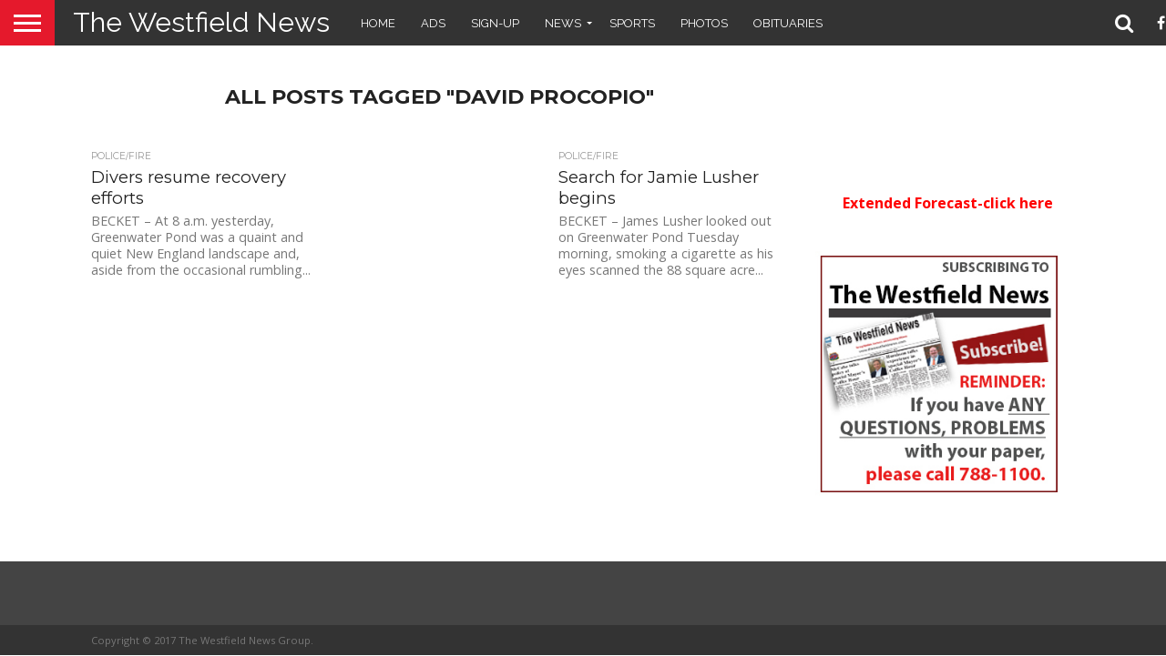

--- FILE ---
content_type: text/html; charset=UTF-8
request_url: https://thewestfieldnews.com/tag/david-procopio/
body_size: 12079
content:
<!DOCTYPE html>

<html lang="en-US">

<head>

<meta charset="UTF-8" >

<meta name="viewport" id="viewport" content="width=device-width, initial-scale=1.0, maximum-scale=1.0, minimum-scale=1.0, user-scalable=no" />







<link rel="alternate" type="application/rss+xml" title="RSS 2.0" href="https://thewestfieldnews.com/feed/" />

<link rel="alternate" type="text/xml" title="RSS .92" href="https://thewestfieldnews.com/feed/rss/" />

<link rel="alternate" type="application/atom+xml" title="Atom 0.3" href="https://thewestfieldnews.com/feed/atom/" />

<link rel="pingback" href="https://thewestfieldnews.com/xmlrpc.php" />







<meta property="og:description" content="" />







<style>
	/* Custom BSA_PRO Styles */

	/* fonts */

	/* form */
	.bsaProOrderingForm {   }
	.bsaProInput input,
	.bsaProInput input[type='file'],
	.bsaProSelectSpace select,
	.bsaProInputsRight .bsaInputInner,
	.bsaProInputsRight .bsaInputInner label {   }
	.bsaProPrice  {  }
	.bsaProDiscount  {   }
	.bsaProOrderingForm .bsaProSubmit,
	.bsaProOrderingForm .bsaProSubmit:hover,
	.bsaProOrderingForm .bsaProSubmit:active {   }

	/* alerts */
	.bsaProAlert,
	.bsaProAlert > a,
	.bsaProAlert > a:hover,
	.bsaProAlert > a:focus {  }
	.bsaProAlertSuccess {  }
	.bsaProAlertFailed {  }

	/* stats */
	.bsaStatsWrapper .ct-chart .ct-series.ct-series-b .ct-bar,
	.bsaStatsWrapper .ct-chart .ct-series.ct-series-b .ct-line,
	.bsaStatsWrapper .ct-chart .ct-series.ct-series-b .ct-point,
	.bsaStatsWrapper .ct-chart .ct-series.ct-series-b .ct-slice.ct-donut { stroke: #673AB7 !important; }

	.bsaStatsWrapper  .ct-chart .ct-series.ct-series-a .ct-bar,
	.bsaStatsWrapper .ct-chart .ct-series.ct-series-a .ct-line,
	.bsaStatsWrapper .ct-chart .ct-series.ct-series-a .ct-point,
	.bsaStatsWrapper .ct-chart .ct-series.ct-series-a .ct-slice.ct-donut { stroke: #FBCD39 !important; }

	/* Custom CSS */
	</style><meta name='robots' content='index, follow, max-image-preview:large, max-snippet:-1, max-video-preview:-1' />
	<style>img:is([sizes="auto" i], [sizes^="auto," i]) { contain-intrinsic-size: 3000px 1500px }</style>
	
	<!-- This site is optimized with the Yoast SEO plugin v26.7 - https://yoast.com/wordpress/plugins/seo/ -->
	<title>David Procopio Archives - The Westfield News</title>
	<link rel="canonical" href="https://thewestfieldnews.com/tag/david-procopio/" />
	<meta property="og:locale" content="en_US" />
	<meta property="og:type" content="article" />
	<meta property="og:title" content="David Procopio Archives - The Westfield News" />
	<meta property="og:url" content="https://thewestfieldnews.com/tag/david-procopio/" />
	<meta property="og:site_name" content="The Westfield News" />
	<meta name="twitter:card" content="summary_large_image" />
	<meta name="twitter:site" content="@westfieldgroup" />
	<script type="application/ld+json" class="yoast-schema-graph">{"@context":"https://schema.org","@graph":[{"@type":"CollectionPage","@id":"https://thewestfieldnews.com/tag/david-procopio/","url":"https://thewestfieldnews.com/tag/david-procopio/","name":"David Procopio Archives - The Westfield News","isPartOf":{"@id":"https://thewestfieldnews.com/#website"},"inLanguage":"en-US"},{"@type":"WebSite","@id":"https://thewestfieldnews.com/#website","url":"https://thewestfieldnews.com/","name":"The Westfield News","description":"","potentialAction":[{"@type":"SearchAction","target":{"@type":"EntryPoint","urlTemplate":"https://thewestfieldnews.com/?s={search_term_string}"},"query-input":{"@type":"PropertyValueSpecification","valueRequired":true,"valueName":"search_term_string"}}],"inLanguage":"en-US"}]}</script>
	<!-- / Yoast SEO plugin. -->


<link rel='dns-prefetch' href='//fonts.googleapis.com' />
<link rel='dns-prefetch' href='//netdna.bootstrapcdn.com' />
<link rel="alternate" type="application/rss+xml" title="The Westfield News &raquo; Feed" href="https://thewestfieldnews.com/feed/" />
<link rel="alternate" type="application/rss+xml" title="The Westfield News &raquo; Comments Feed" href="https://thewestfieldnews.com/comments/feed/" />
<link rel="alternate" type="text/calendar" title="The Westfield News &raquo; iCal Feed" href="https://thewestfieldnews.com/events/?ical=1" />
<link rel="alternate" type="application/rss+xml" title="The Westfield News &raquo; David Procopio Tag Feed" href="https://thewestfieldnews.com/tag/david-procopio/feed/" />
<script type="text/javascript">
/* <![CDATA[ */
window._wpemojiSettings = {"baseUrl":"https:\/\/s.w.org\/images\/core\/emoji\/15.0.3\/72x72\/","ext":".png","svgUrl":"https:\/\/s.w.org\/images\/core\/emoji\/15.0.3\/svg\/","svgExt":".svg","source":{"concatemoji":"https:\/\/thewestfieldnews.com\/wp-includes\/js\/wp-emoji-release.min.js?ver=6.7.4"}};
/*! This file is auto-generated */
!function(i,n){var o,s,e;function c(e){try{var t={supportTests:e,timestamp:(new Date).valueOf()};sessionStorage.setItem(o,JSON.stringify(t))}catch(e){}}function p(e,t,n){e.clearRect(0,0,e.canvas.width,e.canvas.height),e.fillText(t,0,0);var t=new Uint32Array(e.getImageData(0,0,e.canvas.width,e.canvas.height).data),r=(e.clearRect(0,0,e.canvas.width,e.canvas.height),e.fillText(n,0,0),new Uint32Array(e.getImageData(0,0,e.canvas.width,e.canvas.height).data));return t.every(function(e,t){return e===r[t]})}function u(e,t,n){switch(t){case"flag":return n(e,"\ud83c\udff3\ufe0f\u200d\u26a7\ufe0f","\ud83c\udff3\ufe0f\u200b\u26a7\ufe0f")?!1:!n(e,"\ud83c\uddfa\ud83c\uddf3","\ud83c\uddfa\u200b\ud83c\uddf3")&&!n(e,"\ud83c\udff4\udb40\udc67\udb40\udc62\udb40\udc65\udb40\udc6e\udb40\udc67\udb40\udc7f","\ud83c\udff4\u200b\udb40\udc67\u200b\udb40\udc62\u200b\udb40\udc65\u200b\udb40\udc6e\u200b\udb40\udc67\u200b\udb40\udc7f");case"emoji":return!n(e,"\ud83d\udc26\u200d\u2b1b","\ud83d\udc26\u200b\u2b1b")}return!1}function f(e,t,n){var r="undefined"!=typeof WorkerGlobalScope&&self instanceof WorkerGlobalScope?new OffscreenCanvas(300,150):i.createElement("canvas"),a=r.getContext("2d",{willReadFrequently:!0}),o=(a.textBaseline="top",a.font="600 32px Arial",{});return e.forEach(function(e){o[e]=t(a,e,n)}),o}function t(e){var t=i.createElement("script");t.src=e,t.defer=!0,i.head.appendChild(t)}"undefined"!=typeof Promise&&(o="wpEmojiSettingsSupports",s=["flag","emoji"],n.supports={everything:!0,everythingExceptFlag:!0},e=new Promise(function(e){i.addEventListener("DOMContentLoaded",e,{once:!0})}),new Promise(function(t){var n=function(){try{var e=JSON.parse(sessionStorage.getItem(o));if("object"==typeof e&&"number"==typeof e.timestamp&&(new Date).valueOf()<e.timestamp+604800&&"object"==typeof e.supportTests)return e.supportTests}catch(e){}return null}();if(!n){if("undefined"!=typeof Worker&&"undefined"!=typeof OffscreenCanvas&&"undefined"!=typeof URL&&URL.createObjectURL&&"undefined"!=typeof Blob)try{var e="postMessage("+f.toString()+"("+[JSON.stringify(s),u.toString(),p.toString()].join(",")+"));",r=new Blob([e],{type:"text/javascript"}),a=new Worker(URL.createObjectURL(r),{name:"wpTestEmojiSupports"});return void(a.onmessage=function(e){c(n=e.data),a.terminate(),t(n)})}catch(e){}c(n=f(s,u,p))}t(n)}).then(function(e){for(var t in e)n.supports[t]=e[t],n.supports.everything=n.supports.everything&&n.supports[t],"flag"!==t&&(n.supports.everythingExceptFlag=n.supports.everythingExceptFlag&&n.supports[t]);n.supports.everythingExceptFlag=n.supports.everythingExceptFlag&&!n.supports.flag,n.DOMReady=!1,n.readyCallback=function(){n.DOMReady=!0}}).then(function(){return e}).then(function(){var e;n.supports.everything||(n.readyCallback(),(e=n.source||{}).concatemoji?t(e.concatemoji):e.wpemoji&&e.twemoji&&(t(e.twemoji),t(e.wpemoji)))}))}((window,document),window._wpemojiSettings);
/* ]]> */
</script>
<style id='wp-emoji-styles-inline-css' type='text/css'>

	img.wp-smiley, img.emoji {
		display: inline !important;
		border: none !important;
		box-shadow: none !important;
		height: 1em !important;
		width: 1em !important;
		margin: 0 0.07em !important;
		vertical-align: -0.1em !important;
		background: none !important;
		padding: 0 !important;
	}
</style>
<link rel='stylesheet' id='wp-block-library-css' href='https://thewestfieldnews.com/wp-includes/css/dist/block-library/style.min.css?ver=6.7.4' type='text/css' media='all' />
<style id='classic-theme-styles-inline-css' type='text/css'>
/*! This file is auto-generated */
.wp-block-button__link{color:#fff;background-color:#32373c;border-radius:9999px;box-shadow:none;text-decoration:none;padding:calc(.667em + 2px) calc(1.333em + 2px);font-size:1.125em}.wp-block-file__button{background:#32373c;color:#fff;text-decoration:none}
</style>
<style id='global-styles-inline-css' type='text/css'>
:root{--wp--preset--aspect-ratio--square: 1;--wp--preset--aspect-ratio--4-3: 4/3;--wp--preset--aspect-ratio--3-4: 3/4;--wp--preset--aspect-ratio--3-2: 3/2;--wp--preset--aspect-ratio--2-3: 2/3;--wp--preset--aspect-ratio--16-9: 16/9;--wp--preset--aspect-ratio--9-16: 9/16;--wp--preset--color--black: #000000;--wp--preset--color--cyan-bluish-gray: #abb8c3;--wp--preset--color--white: #ffffff;--wp--preset--color--pale-pink: #f78da7;--wp--preset--color--vivid-red: #cf2e2e;--wp--preset--color--luminous-vivid-orange: #ff6900;--wp--preset--color--luminous-vivid-amber: #fcb900;--wp--preset--color--light-green-cyan: #7bdcb5;--wp--preset--color--vivid-green-cyan: #00d084;--wp--preset--color--pale-cyan-blue: #8ed1fc;--wp--preset--color--vivid-cyan-blue: #0693e3;--wp--preset--color--vivid-purple: #9b51e0;--wp--preset--gradient--vivid-cyan-blue-to-vivid-purple: linear-gradient(135deg,rgba(6,147,227,1) 0%,rgb(155,81,224) 100%);--wp--preset--gradient--light-green-cyan-to-vivid-green-cyan: linear-gradient(135deg,rgb(122,220,180) 0%,rgb(0,208,130) 100%);--wp--preset--gradient--luminous-vivid-amber-to-luminous-vivid-orange: linear-gradient(135deg,rgba(252,185,0,1) 0%,rgba(255,105,0,1) 100%);--wp--preset--gradient--luminous-vivid-orange-to-vivid-red: linear-gradient(135deg,rgba(255,105,0,1) 0%,rgb(207,46,46) 100%);--wp--preset--gradient--very-light-gray-to-cyan-bluish-gray: linear-gradient(135deg,rgb(238,238,238) 0%,rgb(169,184,195) 100%);--wp--preset--gradient--cool-to-warm-spectrum: linear-gradient(135deg,rgb(74,234,220) 0%,rgb(151,120,209) 20%,rgb(207,42,186) 40%,rgb(238,44,130) 60%,rgb(251,105,98) 80%,rgb(254,248,76) 100%);--wp--preset--gradient--blush-light-purple: linear-gradient(135deg,rgb(255,206,236) 0%,rgb(152,150,240) 100%);--wp--preset--gradient--blush-bordeaux: linear-gradient(135deg,rgb(254,205,165) 0%,rgb(254,45,45) 50%,rgb(107,0,62) 100%);--wp--preset--gradient--luminous-dusk: linear-gradient(135deg,rgb(255,203,112) 0%,rgb(199,81,192) 50%,rgb(65,88,208) 100%);--wp--preset--gradient--pale-ocean: linear-gradient(135deg,rgb(255,245,203) 0%,rgb(182,227,212) 50%,rgb(51,167,181) 100%);--wp--preset--gradient--electric-grass: linear-gradient(135deg,rgb(202,248,128) 0%,rgb(113,206,126) 100%);--wp--preset--gradient--midnight: linear-gradient(135deg,rgb(2,3,129) 0%,rgb(40,116,252) 100%);--wp--preset--font-size--small: 13px;--wp--preset--font-size--medium: 20px;--wp--preset--font-size--large: 36px;--wp--preset--font-size--x-large: 42px;--wp--preset--spacing--20: 0.44rem;--wp--preset--spacing--30: 0.67rem;--wp--preset--spacing--40: 1rem;--wp--preset--spacing--50: 1.5rem;--wp--preset--spacing--60: 2.25rem;--wp--preset--spacing--70: 3.38rem;--wp--preset--spacing--80: 5.06rem;--wp--preset--shadow--natural: 6px 6px 9px rgba(0, 0, 0, 0.2);--wp--preset--shadow--deep: 12px 12px 50px rgba(0, 0, 0, 0.4);--wp--preset--shadow--sharp: 6px 6px 0px rgba(0, 0, 0, 0.2);--wp--preset--shadow--outlined: 6px 6px 0px -3px rgba(255, 255, 255, 1), 6px 6px rgba(0, 0, 0, 1);--wp--preset--shadow--crisp: 6px 6px 0px rgba(0, 0, 0, 1);}:where(.is-layout-flex){gap: 0.5em;}:where(.is-layout-grid){gap: 0.5em;}body .is-layout-flex{display: flex;}.is-layout-flex{flex-wrap: wrap;align-items: center;}.is-layout-flex > :is(*, div){margin: 0;}body .is-layout-grid{display: grid;}.is-layout-grid > :is(*, div){margin: 0;}:where(.wp-block-columns.is-layout-flex){gap: 2em;}:where(.wp-block-columns.is-layout-grid){gap: 2em;}:where(.wp-block-post-template.is-layout-flex){gap: 1.25em;}:where(.wp-block-post-template.is-layout-grid){gap: 1.25em;}.has-black-color{color: var(--wp--preset--color--black) !important;}.has-cyan-bluish-gray-color{color: var(--wp--preset--color--cyan-bluish-gray) !important;}.has-white-color{color: var(--wp--preset--color--white) !important;}.has-pale-pink-color{color: var(--wp--preset--color--pale-pink) !important;}.has-vivid-red-color{color: var(--wp--preset--color--vivid-red) !important;}.has-luminous-vivid-orange-color{color: var(--wp--preset--color--luminous-vivid-orange) !important;}.has-luminous-vivid-amber-color{color: var(--wp--preset--color--luminous-vivid-amber) !important;}.has-light-green-cyan-color{color: var(--wp--preset--color--light-green-cyan) !important;}.has-vivid-green-cyan-color{color: var(--wp--preset--color--vivid-green-cyan) !important;}.has-pale-cyan-blue-color{color: var(--wp--preset--color--pale-cyan-blue) !important;}.has-vivid-cyan-blue-color{color: var(--wp--preset--color--vivid-cyan-blue) !important;}.has-vivid-purple-color{color: var(--wp--preset--color--vivid-purple) !important;}.has-black-background-color{background-color: var(--wp--preset--color--black) !important;}.has-cyan-bluish-gray-background-color{background-color: var(--wp--preset--color--cyan-bluish-gray) !important;}.has-white-background-color{background-color: var(--wp--preset--color--white) !important;}.has-pale-pink-background-color{background-color: var(--wp--preset--color--pale-pink) !important;}.has-vivid-red-background-color{background-color: var(--wp--preset--color--vivid-red) !important;}.has-luminous-vivid-orange-background-color{background-color: var(--wp--preset--color--luminous-vivid-orange) !important;}.has-luminous-vivid-amber-background-color{background-color: var(--wp--preset--color--luminous-vivid-amber) !important;}.has-light-green-cyan-background-color{background-color: var(--wp--preset--color--light-green-cyan) !important;}.has-vivid-green-cyan-background-color{background-color: var(--wp--preset--color--vivid-green-cyan) !important;}.has-pale-cyan-blue-background-color{background-color: var(--wp--preset--color--pale-cyan-blue) !important;}.has-vivid-cyan-blue-background-color{background-color: var(--wp--preset--color--vivid-cyan-blue) !important;}.has-vivid-purple-background-color{background-color: var(--wp--preset--color--vivid-purple) !important;}.has-black-border-color{border-color: var(--wp--preset--color--black) !important;}.has-cyan-bluish-gray-border-color{border-color: var(--wp--preset--color--cyan-bluish-gray) !important;}.has-white-border-color{border-color: var(--wp--preset--color--white) !important;}.has-pale-pink-border-color{border-color: var(--wp--preset--color--pale-pink) !important;}.has-vivid-red-border-color{border-color: var(--wp--preset--color--vivid-red) !important;}.has-luminous-vivid-orange-border-color{border-color: var(--wp--preset--color--luminous-vivid-orange) !important;}.has-luminous-vivid-amber-border-color{border-color: var(--wp--preset--color--luminous-vivid-amber) !important;}.has-light-green-cyan-border-color{border-color: var(--wp--preset--color--light-green-cyan) !important;}.has-vivid-green-cyan-border-color{border-color: var(--wp--preset--color--vivid-green-cyan) !important;}.has-pale-cyan-blue-border-color{border-color: var(--wp--preset--color--pale-cyan-blue) !important;}.has-vivid-cyan-blue-border-color{border-color: var(--wp--preset--color--vivid-cyan-blue) !important;}.has-vivid-purple-border-color{border-color: var(--wp--preset--color--vivid-purple) !important;}.has-vivid-cyan-blue-to-vivid-purple-gradient-background{background: var(--wp--preset--gradient--vivid-cyan-blue-to-vivid-purple) !important;}.has-light-green-cyan-to-vivid-green-cyan-gradient-background{background: var(--wp--preset--gradient--light-green-cyan-to-vivid-green-cyan) !important;}.has-luminous-vivid-amber-to-luminous-vivid-orange-gradient-background{background: var(--wp--preset--gradient--luminous-vivid-amber-to-luminous-vivid-orange) !important;}.has-luminous-vivid-orange-to-vivid-red-gradient-background{background: var(--wp--preset--gradient--luminous-vivid-orange-to-vivid-red) !important;}.has-very-light-gray-to-cyan-bluish-gray-gradient-background{background: var(--wp--preset--gradient--very-light-gray-to-cyan-bluish-gray) !important;}.has-cool-to-warm-spectrum-gradient-background{background: var(--wp--preset--gradient--cool-to-warm-spectrum) !important;}.has-blush-light-purple-gradient-background{background: var(--wp--preset--gradient--blush-light-purple) !important;}.has-blush-bordeaux-gradient-background{background: var(--wp--preset--gradient--blush-bordeaux) !important;}.has-luminous-dusk-gradient-background{background: var(--wp--preset--gradient--luminous-dusk) !important;}.has-pale-ocean-gradient-background{background: var(--wp--preset--gradient--pale-ocean) !important;}.has-electric-grass-gradient-background{background: var(--wp--preset--gradient--electric-grass) !important;}.has-midnight-gradient-background{background: var(--wp--preset--gradient--midnight) !important;}.has-small-font-size{font-size: var(--wp--preset--font-size--small) !important;}.has-medium-font-size{font-size: var(--wp--preset--font-size--medium) !important;}.has-large-font-size{font-size: var(--wp--preset--font-size--large) !important;}.has-x-large-font-size{font-size: var(--wp--preset--font-size--x-large) !important;}
:where(.wp-block-post-template.is-layout-flex){gap: 1.25em;}:where(.wp-block-post-template.is-layout-grid){gap: 1.25em;}
:where(.wp-block-columns.is-layout-flex){gap: 2em;}:where(.wp-block-columns.is-layout-grid){gap: 2em;}
:root :where(.wp-block-pullquote){font-size: 1.5em;line-height: 1.6;}
</style>
<link rel='stylesheet' id='buy_sell_ads_pro_main_stylesheet-css' href='https://thewestfieldnews.com/wp-content/plugins/bsa-plugin-pro-scripteo/frontend/css/asset/style.css?v=4.3.22&#038;ver=6.7.4' type='text/css' media='all' />
<link rel='stylesheet' id='buy_sell_ads_pro_user_panel-css' href='https://thewestfieldnews.com/wp-content/plugins/bsa-plugin-pro-scripteo/frontend/css/asset/user-panel.css?ver=6.7.4' type='text/css' media='all' />
<link rel='stylesheet' id='buy_sell_ads_pro_template_stylesheet-css' href='https://thewestfieldnews.com/wp-content/plugins/bsa-plugin-pro-scripteo/frontend/css/all.css?ver=6.7.4' type='text/css' media='all' />
<link rel='stylesheet' id='buy_sell_ads_pro_animate_stylesheet-css' href='https://thewestfieldnews.com/wp-content/plugins/bsa-plugin-pro-scripteo/frontend/css/asset/animate.css?ver=6.7.4' type='text/css' media='all' />
<link rel='stylesheet' id='buy_sell_ads_pro_chart_stylesheet-css' href='https://thewestfieldnews.com/wp-content/plugins/bsa-plugin-pro-scripteo/frontend/css/asset/chart.css?ver=6.7.4' type='text/css' media='all' />
<link rel='stylesheet' id='buy_sell_ads_pro_carousel_stylesheet-css' href='https://thewestfieldnews.com/wp-content/plugins/bsa-plugin-pro-scripteo/frontend/css/asset/bsa.carousel.css?ver=6.7.4' type='text/css' media='all' />
<link rel='stylesheet' id='buy_sell_ads_pro_materialize_stylesheet-css' href='https://thewestfieldnews.com/wp-content/plugins/bsa-plugin-pro-scripteo/frontend/css/asset/material-design.css?ver=6.7.4' type='text/css' media='all' />
<link rel='stylesheet' id='jquery-ui-css' href='https://thewestfieldnews.com/wp-content/plugins/bsa-plugin-pro-scripteo/frontend/css/asset/ui-datapicker.css?ver=6.7.4' type='text/css' media='all' />
<link rel='stylesheet' id='weather-atlas-public-css' href='https://thewestfieldnews.com/wp-content/plugins/weather-atlas/public/css/weather-atlas-public.min.css?ver=3.0.4' type='text/css' media='all' />
<link rel='stylesheet' id='weather-icons-css' href='https://thewestfieldnews.com/wp-content/plugins/weather-atlas/public/font/weather-icons/weather-icons.min.css?ver=3.0.4' type='text/css' media='all' />
<link rel='stylesheet' id='wpb-google-fonts-css' href='//fonts.googleapis.com/css?family=Open+Sans&#038;ver=6.7.4' type='text/css' media='all' />
<link rel='stylesheet' id='mvp-custom-style-css' href='https://thewestfieldnews.com/wp-content/themes/flex-mag/style.css?ver=6.7.4' type='text/css' media='all' />
<link rel='stylesheet' id='mvp-custom-child-style-css' href='https://thewestfieldnews.com/wp-content/themes/flex-mag-child/style.css?ver=1.0.0' type='text/css' media='all' />
<link rel='stylesheet' id='mvp-reset-css' href='https://thewestfieldnews.com/wp-content/themes/flex-mag/css/reset.css?ver=6.7.4' type='text/css' media='all' />
<link rel='stylesheet' id='mvp-fontawesome-css' href='//netdna.bootstrapcdn.com/font-awesome/4.7.0/css/font-awesome.css?ver=6.7.4' type='text/css' media='all' />
<link rel='stylesheet' id='mvp-style-css' href='https://thewestfieldnews.com/wp-content/themes/flex-mag-child/style.css?ver=6.7.4' type='text/css' media='all' />
<!--[if lt IE 10]>
<link rel='stylesheet' id='mvp-iecss-css' href='https://thewestfieldnews.com/wp-content/themes/flex-mag-child/css/iecss.css?ver=6.7.4' type='text/css' media='all' />
<![endif]-->
<link rel='stylesheet' id='mvp-fonts-css' href='//fonts.googleapis.com/css?family=Oswald%3A400%2C700%7CLato%3A400%2C700%7CWork+Sans%3A900%7CMontserrat%3A400%2C700%7COpen+Sans%3A800%7CPlayfair+Display%3A400%2C700%2C900%7CQuicksand%7CRaleway%3A200%2C400%2C700%7CRoboto+Slab%3A400%2C700%7CRaleway%3A100%2C200%2C300%2C400%2C500%2C600%2C700%2C800%2C900%7CRaleway%3A100%2C200%2C300%2C400%2C500%2C600%2C700%2C800%2C900%7CRaleway%3A100%2C200%2C300%2C400%2C500%2C600%2C700%2C800%2C900%7COpen+Sans%3A100%2C200%2C300%2C400%2C500%2C600%2C700%2C800%2C900%7CRaleway%3A100%2C200%2C300%2C400%2C500%2C600%2C700%2C800%2C900%26subset%3Dlatin%2Clatin-ext%2Ccyrillic%2Ccyrillic-ext%2Cgreek-ext%2Cgreek%2Cvietnamese' type='text/css' media='all' />
<link rel='stylesheet' id='mvp-style-sports-css' href='https://thewestfieldnews.com/wp-content/themes/flex-mag/css/style-sports.css?ver=6.7.4' type='text/css' media='all' />
<link rel='stylesheet' id='mvp-media-queries-css' href='https://thewestfieldnews.com/wp-content/themes/flex-mag/css/media-queries.css?ver=6.7.4' type='text/css' media='all' />
<script type="text/javascript" src="https://thewestfieldnews.com/wp-includes/js/jquery/jquery.min.js?ver=3.7.1" id="jquery-core-js"></script>
<script type="text/javascript" src="https://thewestfieldnews.com/wp-includes/js/jquery/jquery-migrate.min.js?ver=3.4.1" id="jquery-migrate-js"></script>
<script type="text/javascript" id="thickbox-js-extra">
/* <![CDATA[ */
var thickboxL10n = {"next":"Next >","prev":"< Prev","image":"Image","of":"of","close":"Close","noiframes":"This feature requires inline frames. You have iframes disabled or your browser does not support them.","loadingAnimation":"https:\/\/thewestfieldnews.com\/wp-includes\/js\/thickbox\/loadingAnimation.gif"};
/* ]]> */
</script>
<script type="text/javascript" src="https://thewestfieldnews.com/wp-includes/js/thickbox/thickbox.js?ver=3.1-20121105" id="thickbox-js"></script>
<script src='https://thewestfieldnews.com/wp-content/plugins/the-events-calendar/common/build/js/underscore-before.js'></script>
<script type="text/javascript" src="https://thewestfieldnews.com/wp-includes/js/underscore.min.js?ver=1.13.7" id="underscore-js"></script>
<script src='https://thewestfieldnews.com/wp-content/plugins/the-events-calendar/common/build/js/underscore-after.js'></script>
<script type="text/javascript" src="https://thewestfieldnews.com/wp-includes/js/shortcode.min.js?ver=6.7.4" id="shortcode-js"></script>
<script type="text/javascript" src="https://thewestfieldnews.com/wp-admin/js/media-upload.min.js?ver=6.7.4" id="media-upload-js"></script>
<script type="text/javascript" src="https://thewestfieldnews.com/wp-content/plugins/bsa-plugin-pro-scripteo/frontend/js/script.js?ver=6.7.4" id="buy_sell_ads_pro_js_script-js"></script>
<script type="text/javascript" src="https://thewestfieldnews.com/wp-content/plugins/bsa-plugin-pro-scripteo/frontend/js/jquery.viewportchecker.js?ver=6.7.4" id="buy_sell_ads_pro_viewport_checker_js_script-js"></script>
<script type="text/javascript" src="https://thewestfieldnews.com/wp-content/plugins/bsa-plugin-pro-scripteo/frontend/js/chart.js?ver=6.7.4" id="buy_sell_ads_pro_chart_js_script-js"></script>
<script type="text/javascript" src="https://thewestfieldnews.com/wp-content/plugins/bsa-plugin-pro-scripteo/frontend/js/bsa.carousel.js?ver=6.7.4" id="buy_sell_ads_pro_carousel_js_script-js"></script>
<script type="text/javascript" src="https://thewestfieldnews.com/wp-content/plugins/bsa-plugin-pro-scripteo/frontend/js/jquery.simplyscroll.js?ver=6.7.4" id="buy_sell_ads_pro_simply_scroll_js_script-js"></script>
<script></script><link rel="https://api.w.org/" href="https://thewestfieldnews.com/wp-json/" /><link rel="alternate" title="JSON" type="application/json" href="https://thewestfieldnews.com/wp-json/wp/v2/tags/2636" /><link rel="EditURI" type="application/rsd+xml" title="RSD" href="https://thewestfieldnews.com/xmlrpc.php?rsd" />
<meta name="generator" content="WordPress 6.7.4" />
<meta name="tec-api-version" content="v1"><meta name="tec-api-origin" content="https://thewestfieldnews.com"><link rel="alternate" href="https://thewestfieldnews.com/wp-json/tribe/events/v1/events/?tags=david-procopio" />
<style type='text/css'>

#wallpaper {
	background: url() no-repeat 50% 0;
	}
body,
.blog-widget-text p,
.feat-widget-text p,
.post-info-right,
span.post-excerpt,
span.feat-caption,
span.soc-count-text,
#content-main p,
#commentspopup .comments-pop,
.archive-list-text p,
.author-box-bot p,
#post-404 p,
.foot-widget,
#home-feat-text p,
.feat-top2-left-text p,
.feat-wide1-text p,
.feat-wide4-text p,
#content-main table,
.foot-copy p,
.video-main-text p {
	font-family: 'Open Sans', sans-serif;
	}

a,
a:visited,
.post-info-name a {
	color: #eb0254;
	}

a:hover {
	color: #999999;
	}

.fly-but-wrap,
span.feat-cat,
span.post-head-cat,
.prev-next-text a,
.prev-next-text a:visited,
.prev-next-text a:hover {
	background: #eb0254;
	}

.fly-but-wrap {
	background: #eb0254;
	}

.fly-but-wrap span {
	background: #ffffff;
	}

.woocommerce .star-rating span:before {
	color: #eb0254;
	}

.woocommerce .widget_price_filter .ui-slider .ui-slider-range,
.woocommerce .widget_price_filter .ui-slider .ui-slider-handle {
	background-color: #eb0254;
	}

.woocommerce span.onsale,
.woocommerce #respond input#submit.alt,
.woocommerce a.button.alt,
.woocommerce button.button.alt,
.woocommerce input.button.alt,
.woocommerce #respond input#submit.alt:hover,
.woocommerce a.button.alt:hover,
.woocommerce button.button.alt:hover,
.woocommerce input.button.alt:hover {
	background-color: #eb0254;
	}

span.post-header {
	border-top: 4px solid #eb0254;
	}

#main-nav-wrap,
nav.main-menu-wrap,
.nav-logo,
.nav-right-wrap,
.nav-menu-out,
.nav-logo-out,
#head-main-top {
	-webkit-backface-visibility: hidden;
	background: #eb0254;
	}

nav.main-menu-wrap ul li a,
.nav-menu-out:hover ul li:hover a,
.nav-menu-out:hover span.nav-search-but:hover i,
.nav-menu-out:hover span.nav-soc-but:hover i,
span.nav-search-but i,
span.nav-soc-but i {
	color: #ffffff;
	}

.nav-menu-out:hover li.menu-item-has-children:hover a:after,
nav.main-menu-wrap ul li.menu-item-has-children a:after {
	border-color: #ffffff transparent transparent transparent;
	}

.nav-menu-out:hover ul li a,
.nav-menu-out:hover span.nav-search-but i,
.nav-menu-out:hover span.nav-soc-but i {
	color: #fdacc8;
	}

.nav-menu-out:hover li.menu-item-has-children a:after {
	border-color: #fdacc8 transparent transparent transparent;
	}

.nav-menu-out:hover ul li ul.mega-list li a,
.side-list-text p,
.row-widget-text p,
.blog-widget-text h2,
.feat-widget-text h2,
.archive-list-text h2,
h2.author-list-head a,
.mvp-related-text a {
	color: #222222;
	}

ul.mega-list li:hover a,
ul.side-list li:hover .side-list-text p,
ul.row-widget-list li:hover .row-widget-text p,
ul.blog-widget-list li:hover .blog-widget-text h2,
.feat-widget-wrap:hover .feat-widget-text h2,
ul.archive-list li:hover .archive-list-text h2,
ul.archive-col-list li:hover .archive-list-text h2,
h2.author-list-head a:hover,
.mvp-related-posts ul li:hover .mvp-related-text a {
	color: #999999 !important;
	}

span.more-posts-text,
a.inf-more-but,
#comments-button a,
#comments-button span.comment-but-text {
	border: 1px solid #eb0254;
	}

span.more-posts-text,
a.inf-more-but,
#comments-button a,
#comments-button span.comment-but-text {
	color: #eb0254 !important;
	}

#comments-button a:hover,
#comments-button span.comment-but-text:hover,
a.inf-more-but:hover,
span.more-posts-text:hover {
	background: #eb0254;
	}

nav.main-menu-wrap ul li a,
ul.col-tabs li a,
nav.fly-nav-menu ul li a,
.foot-menu .menu li a {
	font-family: 'Raleway', sans-serif;
	}

.feat-top2-right-text h2,
.side-list-text p,
.side-full-text p,
.row-widget-text p,
.feat-widget-text h2,
.blog-widget-text h2,
.prev-next-text a,
.prev-next-text a:visited,
.prev-next-text a:hover,
span.post-header,
.archive-list-text h2,
#woo-content h1.page-title,
.woocommerce div.product .product_title,
.woocommerce ul.products li.product h3,
.video-main-text h2,
.mvp-related-text a {
	font-family: 'Raleway', sans-serif;
	}

.feat-wide-sub-text h2,
#home-feat-text h2,
.feat-top2-left-text h2,
.feat-wide1-text h2,
.feat-wide4-text h2,
.feat-wide5-text h2,
h1.post-title,
#content-main h1.post-title,
#post-404 h1,
h1.post-title-wide,
#content-main blockquote p,
#commentspopup #content-main h1 {
	font-family: 'Raleway', sans-serif;
	}

h3.home-feat-title,
h3.side-list-title,
#infscr-loading,
.score-nav-menu select,
h1.cat-head,
h1.arch-head,
h2.author-list-head,
h3.foot-head,
.woocommerce ul.product_list_widget span.product-title,
.woocommerce ul.product_list_widget li a,
.woocommerce #reviews #comments ol.commentlist li .comment-text p.meta,
.woocommerce .related h2,
.woocommerce div.product .woocommerce-tabs .panel h2,
.woocommerce div.product .product_title,
#content-main h1,
#content-main h2,
#content-main h3,
#content-main h4,
#content-main h5,
#content-main h6 {
	font-family: 'Raleway', sans-serif;
	}

</style>
	
<style type="text/css">


.post-cont-out,
.post-cont-in {
	margin-right: 0;
	}
.home-wrap-out2,
.home-wrap-in2 {
	margin-left: 0;
	}
@media screen and (max-width: 1099px) and (min-width: 768px) {
	.col-tabs-wrap {
		display: none;
		}
	.home .tabs-top-marg {
		margin-top: 50px !important;
		}
	.home .fixed {
		-webkit-box-shadow: 0 2px 3px 0 rgba(0,0,0,0.3);
	 	   -moz-box-shadow: 0 2px 3px 0 rgba(0,0,0,0.3);
	  	    -ms-box-shadow: 0 2px 3px 0 rgba(0,0,0,0.3);
	   	     -o-box-shadow: 0 2px 3px 0 rgba(0,0,0,0.3);
			box-shadow: 0 2px 3px 0 rgba(0,0,0,0.3);
		}
}
@media screen and (max-width: 767px) {
	ul.col-tabs li.latest-col-tab {
		display: none;
		}
	ul.col-tabs li {
		width: 50%;
		}
}

.nav-links {
	display: none;
	}







	

</style>

<meta name="generator" content="Powered by WPBakery Page Builder - drag and drop page builder for WordPress."/>
<noscript><style> .wpb_animate_when_almost_visible { opacity: 1; }</style></noscript>

<script async src="https://www.googletagmanager.com/gtag/js?id=UA-30478521-5"></script>
<script>
  window.dataLayer = window.dataLayer || [];
  function gtag(){dataLayer.push(arguments);}
  gtag('js', new Date());

  gtag('config', 'UA-30478521-5');
</script>
<link rel="stylesheet" type="text/css" href="https://thewestfieldnews.com/wp-content/themes/flex-mag-child/custom.css"> 
</head>



<body data-rsssl=1 class="archive tag tag-david-procopio tag-2636 tribe-no-js wpb-js-composer js-comp-ver-7.7.2 vc_responsive">

	<div id="site" class="left relative">

		<div id="site-wrap" class="left relative">

			
			<div id="fly-wrap">
	<div class="fly-wrap-out">
		<div class="fly-side-wrap">
			<ul class="fly-bottom-soc left relative">
									<li class="fb-soc">
						<a href="https://www.facebook.com/pg/The-Westfield-News-115060631934881/posts/" target="_blank">
						<i class="fa fa-facebook-square fa-2"></i>
						</a>
					</li>
																																									<li class="rss-soc">
						<a href="https://thewestfieldnews.com/feed/rss/" target="_blank">
						<i class="fa fa-rss fa-2"></i>
						</a>
					</li>
							</ul>
		</div><!--fly-side-wrap-->
		<div class="fly-wrap-in">
			<div id="fly-menu-wrap">
				<nav class="fly-nav-menu left relative">
					<div class="menu-secondary-container"><ul id="menu-secondary" class="menu"><li id="menu-item-158270" class="menu-item menu-item-type-custom menu-item-object-custom menu-item-has-children menu-item-158270"><a href="#">News</a>
<ul class="sub-menu">
	<li id="menu-item-158271" class="menu-item menu-item-type-taxonomy menu-item-object-category menu-item-158271"><a href="https://thewestfieldnews.com/category/aroundtown/">Around Town</a></li>
	<li id="menu-item-158272" class="menu-item menu-item-type-taxonomy menu-item-object-category menu-item-158272"><a href="https://thewestfieldnews.com/category/business/">Business</a></li>
	<li id="menu-item-158273" class="menu-item menu-item-type-taxonomy menu-item-object-category menu-item-158273"><a href="https://thewestfieldnews.com/category/education/">Education</a></li>
	<li id="menu-item-158274" class="menu-item menu-item-type-taxonomy menu-item-object-category menu-item-158274"><a href="https://thewestfieldnews.com/category/entertainment/">Entertainment</a></li>
	<li id="menu-item-158275" class="menu-item menu-item-type-taxonomy menu-item-object-category menu-item-158275"><a href="https://thewestfieldnews.com/category/food-and-travel/">Food/Travel</a></li>
	<li id="menu-item-158276" class="menu-item menu-item-type-taxonomy menu-item-object-category menu-item-158276"><a href="https://thewestfieldnews.com/category/health/">Health</a></li>
	<li id="menu-item-158277" class="menu-item menu-item-type-taxonomy menu-item-object-category menu-item-158277"><a href="https://thewestfieldnews.com/category/home-and-garden/">Home/Garden</a></li>
	<li id="menu-item-158278" class="menu-item menu-item-type-taxonomy menu-item-object-category menu-item-158278"><a href="https://thewestfieldnews.com/category/obituaries/">Obituaries</a></li>
	<li id="menu-item-158279" class="menu-item menu-item-type-taxonomy menu-item-object-category menu-item-158279"><a href="https://thewestfieldnews.com/category/police-and-fire/">Police/Fire</a></li>
	<li id="menu-item-95176" class="menu-item menu-item-type-custom menu-item-object-custom menu-item-95176"><a href="https://thewestfieldnews.com/pulseline-form">Pulseline: to submit your thoughts click here</a></li>
	<li id="menu-item-158281" class="menu-item menu-item-type-taxonomy menu-item-object-category menu-item-158281"><a href="https://thewestfieldnews.com/category/sports/">Sports</a></li>
	<li id="menu-item-158282" class="menu-item menu-item-type-taxonomy menu-item-object-category menu-item-158282"><a href="https://thewestfieldnews.com/category/swkhilltowns/">SWK/Hilltowns</a></li>
	<li id="menu-item-158283" class="menu-item menu-item-type-taxonomy menu-item-object-category menu-item-158283"><a href="https://thewestfieldnews.com/category/westfield/">Westfield</a></li>
</ul>
</li>
<li id="menu-item-158470" class="menu-item menu-item-type-post_type menu-item-object-page menu-item-158470"><a href="https://thewestfieldnews.com/westfield-news-pdfs/">E-Edition</a></li>
<li id="menu-item-89258" class="menu-item menu-item-type-post_type menu-item-object-page menu-item-89258"><a href="https://thewestfieldnews.com/pennysaver-pdfs/">PennySaver</a></li>
<li id="menu-item-89476" class="menu-item menu-item-type-post_type menu-item-object-page menu-item-has-children menu-item-89476"><a href="https://thewestfieldnews.com/about-us/">Contact Us</a>
<ul class="sub-menu">
	<li id="menu-item-108538" class="menu-item menu-item-type-post_type menu-item-object-page menu-item-108538"><a href="https://thewestfieldnews.com/policies/">Policies</a></li>
</ul>
</li>
<li id="menu-item-89259" class="menu-item menu-item-type-custom menu-item-object-custom menu-item-89259"><a href="https://thewestfieldnews.com/userlogin/">Login</a></li>
</ul></div>				</nav>
			</div><!--fly-menu-wrap-->
		</div><!--fly-wrap-in-->
	</div><!--fly-wrap-out-->
</div><!--fly-wrap-->
			<div id="head-main-wrap" class="left relative">

				<div id="head-main-top" class="left relative">

					
					
						
					
					
				</div><!--head-main-top-->

				<div id="main-nav-wrap">

					<div class="nav-out">

						<div class="nav-in">

							<div id="main-nav-cont" class="left" itemscope itemtype="http://schema.org/Organization">

								<div class="nav-logo-out">

									<div class="nav-left-wrap left relative">

										<div class="fly-but-wrap left relative">

											<span></span>

											<span></span>

											<span></span>

											<span></span>

										</div><!--fly-but-wrap-->

										
											<div class="nav-logo left">

												
													<a class="siteLogo"  itemprop="url" href="https://thewestfieldnews.com/">The Westfield News</a>

												
												
													<h2 class="mvp-logo-title">The Westfield News</h2>

												
											</div><!--nav-logo-->

										
									</div><!--nav-left-wrap-->

									<div class="nav-logo-in">

										<div class="nav-menu-out">

											<div class="nav-menu-in">

												<nav class="main-menu-wrap left">

													<div class="menu-main-container"><ul id="menu-main" class="menu"><li id="menu-item-22573" class="menu-item menu-item-type-custom menu-item-object-custom menu-item-home menu-item-22573"><a href="https://thewestfieldnews.com/">Home</a></li>
<li id="menu-item-208295" class="menu-item menu-item-type-custom menu-item-object-custom menu-item-208295"><a href="https://thewestfieldnews.com/about-us/">ADS</a></li>
<li id="menu-item-89251" class="menu-item menu-item-type-post_type menu-item-object-page menu-item-89251"><a href="https://thewestfieldnews.com/register/">Sign-Up</a></li>
<li id="menu-item-89252" class="menu-item menu-item-type-custom menu-item-object-custom menu-item-has-children menu-item-89252"><a href="#">News</a>
<ul class="sub-menu">
	<li id="menu-item-24224" class="menu-item menu-item-type-taxonomy menu-item-object-category menu-item-24224"><a href="https://thewestfieldnews.com/category/aroundtown/">Around Town</a></li>
	<li id="menu-item-22562" class="menu-item menu-item-type-taxonomy menu-item-object-category menu-item-22562"><a href="https://thewestfieldnews.com/category/business/">Business</a></li>
	<li id="menu-item-22563" class="menu-item menu-item-type-taxonomy menu-item-object-category menu-item-22563"><a href="https://thewestfieldnews.com/category/entertainment/">Entertainment</a></li>
	<li id="menu-item-174766" class="menu-item menu-item-type-taxonomy menu-item-object-category menu-item-174766"><a href="https://thewestfieldnews.com/category/food-and-travel/">Food/Travel</a></li>
	<li id="menu-item-22584" class="menu-item menu-item-type-taxonomy menu-item-object-category menu-item-22584"><a href="https://thewestfieldnews.com/category/health/">Health</a></li>
	<li id="menu-item-64200" class="menu-item menu-item-type-taxonomy menu-item-object-category menu-item-64200"><a href="https://thewestfieldnews.com/category/letters-editor/">Opinions/Letters to Editor</a></li>
	<li id="menu-item-22565" class="menu-item menu-item-type-taxonomy menu-item-object-category menu-item-22565"><a href="https://thewestfieldnews.com/category/obituaries/">Obituaries</a></li>
	<li id="menu-item-22567" class="menu-item menu-item-type-taxonomy menu-item-object-category menu-item-22567"><a href="https://thewestfieldnews.com/category/police-and-fire/">Police/Fire</a></li>
	<li id="menu-item-22568" class="menu-item menu-item-type-taxonomy menu-item-object-category menu-item-22568"><a href="https://thewestfieldnews.com/category/pulseline/">Pulseline</a></li>
	<li id="menu-item-174767" class="menu-item menu-item-type-post_type menu-item-object-page menu-item-174767"><a href="https://thewestfieldnews.com/pulseline-form/">Pulseline Form</a></li>
	<li id="menu-item-22571" class="menu-item menu-item-type-taxonomy menu-item-object-category menu-item-22571"><a href="https://thewestfieldnews.com/category/westfield/">Westfield</a></li>
	<li id="menu-item-22570" class="menu-item menu-item-type-taxonomy menu-item-object-category menu-item-22570"><a href="https://thewestfieldnews.com/category/swkhilltowns/">SWK/Hilltowns</a></li>
	<li id="menu-item-195020" class="menu-item menu-item-type-custom menu-item-object-custom menu-item-195020"><a href="https://thewestfieldnews.com/westfield-news-pdfs/">e-edition</a></li>
</ul>
</li>
<li id="menu-item-22569" class="menu-item menu-item-type-taxonomy menu-item-object-category menu-item-22569"><a href="https://thewestfieldnews.com/category/sports/">Sports</a></li>
<li id="menu-item-24005" class="menu-item menu-item-type-custom menu-item-object-custom menu-item-24005"><a href="https://thewestfieldnews.com/photos/">Photos</a></li>
<li id="menu-item-158330" class="menu-item menu-item-type-taxonomy menu-item-object-category menu-item-158330"><a href="https://thewestfieldnews.com/category/obituaries/">Obituaries</a></li>
</ul></div>
												</nav>

											</div><!--nav-menu-in-->

											<div class="nav-right-wrap relative">

												<div class="nav-search-wrap left relative">

													<span class="nav-search-but left"><i class="fa fa-search fa-2"></i></span>

													<div class="search-fly-wrap">

														<form method="get" id="searchform" action="https://thewestfieldnews.com/">
	<input type="text" name="s" id="s" value="Type search term and press enter" onfocus='if (this.value == "Type search term and press enter") { this.value = ""; }' onblur='if (this.value == "") { this.value = "Type search term and press enter"; }' />
	<input type="hidden" id="searchsubmit" value="Search" />
</form>
													</div><!--search-fly-wrap-->

												</div><!--nav-search-wrap-->

												
													<a href="https://www.facebook.com/pg/The-Westfield-News-115060631934881/posts/" target="_blank">

													<span class="nav-soc-but"><i class="fa fa-facebook fa-2"></i></span>

													</a>

												
												
											</div><!--nav-right-wrap-->

										</div><!--nav-menu-out-->

									</div><!--nav-logo-in-->

								</div><!--nav-logo-out-->

							</div><!--main-nav-cont-->

						</div><!--nav-in-->

					</div><!--nav-out-->

				</div><!--main-nav-wrap-->

			</div><!--head-main-wrap-->

			
			
				<div id="body-main-wrap" class="left relative">

			
				
				
				<div class="body-main-out relative">

					<div class="body-main-in">

						<div id="body-main-cont" class="left relative">

						
						
						<div id="home-main-wrap" class="left relative">
	<div class="home-wrap-out1">
		<div class="home-wrap-in1">
			<div id="home-left-wrap" class="left relative">
				<div id="home-left-col" class="relative">
					<div id="home-mid-wrap" class="left relative">
						<div id="archive-list-wrap" class="left relative">
							<h1 class="arch-head">All posts tagged "David Procopio"</h1>															<ul class="archive-col-list left relative infinite-content">
																									<li class="infinite-post">
																							<a href="https://thewestfieldnews.com/divers-resume-recovery-efforts/" rel="bookmark" title="Divers resume recovery efforts">
												<div class="archive-list-text left relative">
													<span class="side-list-cat">Police/Fire</span>
													<h2>Divers resume recovery efforts</h2>
													<p>BECKET &#8211; At 8 a.m. yesterday, Greenwater Pond was a quaint and quiet New England landscape and, aside from the occasional rumbling...</p>
												</div><!--archive-list-text-->
												</a>
																					</li>
																		<li class="infinite-post">
																							<a href="https://thewestfieldnews.com/search-for-jamie-lusher-begins/" rel="bookmark" title="Search for Jamie Lusher begins">
												<div class="archive-list-text left relative">
													<span class="side-list-cat">Police/Fire</span>
													<h2>Search for Jamie Lusher begins</h2>
													<p>BECKET &#8211; James Lusher looked out on Greenwater Pond Tuesday morning, smoking a cigarette as his eyes scanned the 88 square acre...</p>
												</div><!--archive-list-text-->
												</a>
																					</li>
															</ul>
															<a href="#" class="inf-more-but">More Posts</a>
														<div class="nav-links">
															</div><!--nav-links-->
						</div><!--archive-list-wrap-->
					</div><!--home-mid-wrap-->
				</div><!--home-left-col-->
			</div><!--home-left-wrap-->
		</div><!--home-wrap-in1-->
		<div id="arch-right-col" class="relative">
			<div id="sidebar-wrap" class="left relative theiaStickySidebar">
						<div id="text-11" class="side-widget widget_text">			<div class="textwidget">
</div>
		</div><div id="text-12" class="side-widget widget_text">			<div class="textwidget">
</div>
		</div><div id="text-13" class="side-widget widget_text">			<div class="textwidget">
</div>
		</div><div id="text-6" class="side-widget widget_text">			<div class="textwidget"><a style="margin-left: 30px; margin-top 10px; color: red;" href="http://wwlp.com/category/weather/" target="_blank">Extended Forecast-click here</a></div>
		</div><div id="text-19" class="side-widget widget_text">			<div class="textwidget"><p><a href="https://thewestfieldnews.com/register/"><img decoding="async" src="https://thewestfieldnews.com/img/Subscribe.jpg" /></a></p>
</div>
		</div>			</div><!--sidebar-wrap-->		</div><!--home-right-col-->
	</div><!--home-wrap-out1-->
</div><!--home-main-wrap-->
											</div><!--body-main-cont-->
				</div><!--body-main-in-->
			</div><!--body-main-out-->
			<footer id="foot-wrap" class="left relative">
				<div id="foot-top-wrap" class="left relative">
					<div class="body-main-out relative">
						<div class="body-main-in">
							<div id="foot-widget-wrap" class="left relative">
																							</div><!--foot-widget-wrap-->
						</div><!--body-main-in-->
					</div><!--body-main-out-->
				</div><!--foot-top-->
				<div id="foot-bot-wrap" class="left relative">
					<div class="body-main-out relative">
						<div class="body-main-in">
							<div id="foot-bot" class="left relative">
								<div class="foot-menu relative">
									<div class="menu-secondary-container"><ul id="menu-secondary-1" class="menu"><li class="menu-item menu-item-type-custom menu-item-object-custom menu-item-has-children menu-item-158270"><a href="#">News</a>
<ul class="sub-menu">
	<li class="menu-item menu-item-type-taxonomy menu-item-object-category menu-item-158271"><a href="https://thewestfieldnews.com/category/aroundtown/">Around Town</a></li>
	<li class="menu-item menu-item-type-taxonomy menu-item-object-category menu-item-158272"><a href="https://thewestfieldnews.com/category/business/">Business</a></li>
	<li class="menu-item menu-item-type-taxonomy menu-item-object-category menu-item-158273"><a href="https://thewestfieldnews.com/category/education/">Education</a></li>
	<li class="menu-item menu-item-type-taxonomy menu-item-object-category menu-item-158274"><a href="https://thewestfieldnews.com/category/entertainment/">Entertainment</a></li>
	<li class="menu-item menu-item-type-taxonomy menu-item-object-category menu-item-158275"><a href="https://thewestfieldnews.com/category/food-and-travel/">Food/Travel</a></li>
	<li class="menu-item menu-item-type-taxonomy menu-item-object-category menu-item-158276"><a href="https://thewestfieldnews.com/category/health/">Health</a></li>
	<li class="menu-item menu-item-type-taxonomy menu-item-object-category menu-item-158277"><a href="https://thewestfieldnews.com/category/home-and-garden/">Home/Garden</a></li>
	<li class="menu-item menu-item-type-taxonomy menu-item-object-category menu-item-158278"><a href="https://thewestfieldnews.com/category/obituaries/">Obituaries</a></li>
	<li class="menu-item menu-item-type-taxonomy menu-item-object-category menu-item-158279"><a href="https://thewestfieldnews.com/category/police-and-fire/">Police/Fire</a></li>
	<li class="menu-item menu-item-type-custom menu-item-object-custom menu-item-95176"><a href="https://thewestfieldnews.com/pulseline-form">Pulseline: to submit your thoughts click here</a></li>
	<li class="menu-item menu-item-type-taxonomy menu-item-object-category menu-item-158281"><a href="https://thewestfieldnews.com/category/sports/">Sports</a></li>
	<li class="menu-item menu-item-type-taxonomy menu-item-object-category menu-item-158282"><a href="https://thewestfieldnews.com/category/swkhilltowns/">SWK/Hilltowns</a></li>
	<li class="menu-item menu-item-type-taxonomy menu-item-object-category menu-item-158283"><a href="https://thewestfieldnews.com/category/westfield/">Westfield</a></li>
</ul>
</li>
<li class="menu-item menu-item-type-post_type menu-item-object-page menu-item-158470"><a href="https://thewestfieldnews.com/westfield-news-pdfs/">E-Edition</a></li>
<li class="menu-item menu-item-type-post_type menu-item-object-page menu-item-89258"><a href="https://thewestfieldnews.com/pennysaver-pdfs/">PennySaver</a></li>
<li class="menu-item menu-item-type-post_type menu-item-object-page menu-item-has-children menu-item-89476"><a href="https://thewestfieldnews.com/about-us/">Contact Us</a>
<ul class="sub-menu">
	<li class="menu-item menu-item-type-post_type menu-item-object-page menu-item-108538"><a href="https://thewestfieldnews.com/policies/">Policies</a></li>
</ul>
</li>
<li class="menu-item menu-item-type-custom menu-item-object-custom menu-item-89259"><a href="https://thewestfieldnews.com/userlogin/">Login</a></li>
</ul></div>								</div><!--foot-menu-->
								<div class="foot-copy relative">
									<p>Copyright © 2017 The Westfield News Group.</p>
								</div><!--foot-copy-->
							</div><!--foot-bot-->
						</div><!--body-main-in-->
					</div><!--body-main-out-->
				</div><!--foot-bot-->
			</footer>
		</div><!--body-main-wrap-->
	</div><!--site-wrap-->
</div><!--site-->
<div class="fly-to-top back-to-top">
	<i class="fa fa-angle-up fa-3"></i>
	<span class="to-top-text">To Top</span>
</div><!--fly-to-top-->
<div class="fly-fade">
</div><!--fly-fade-->
		<script>
		( function ( body ) {
			'use strict';
			body.className = body.className.replace( /\btribe-no-js\b/, 'tribe-js' );
		} )( document.body );
		</script>
		
<script type="text/javascript">
jQuery(document).ready(function($) {

	// Back to Top Button
    	var duration = 500;
    	$('.back-to-top').click(function(event) {
          event.preventDefault();
          $('html, body').animate({scrollTop: 0}, duration);
          return false;
	});

	// Main Menu Dropdown Toggle
	$('.menu-item-has-children a').click(function(event){
	  event.stopPropagation();
	  location.href = this.href;
  	});

	$('.menu-item-has-children').click(function(){
    	  $(this).addClass('toggled');
    	  if($('.menu-item-has-children').hasClass('toggled'))
    	  {
    	  $(this).children('ul').toggle();
	  $('.fly-nav-menu').getNiceScroll().resize();
	  }
	  $(this).toggleClass('tog-minus');
    	  return false;
  	});

	// Main Menu Scroll
	$(window).load(function(){
	  $('.fly-nav-menu').niceScroll({cursorcolor:"#888",cursorwidth: 7,cursorborder: 0,zindex:999999});
	});


	// Infinite Scroll
	$('.infinite-content').infinitescroll({
	  navSelector: ".nav-links",
	  nextSelector: ".nav-links a:first",
	  itemSelector: ".infinite-post",
	  loading: {
		msgText: "Loading more posts...",
		finishedMsg: "Sorry, no more posts"
	  },
	  errorCallback: function(){ $(".inf-more-but").css("display", "none") }
	});
	$(window).unbind('.infscr');
	$(".inf-more-but").click(function(){
   		$('.infinite-content').infinitescroll('retrieve');
        	return false;
	});
	$(window).load(function(){
		if ($('.nav-links a').length) {
			$('.inf-more-but').css('display','inline-block');
		} else {
			$('.inf-more-but').css('display','none');
		}
	});

$(window).load(function() {
  // The slider being synced must be initialized first
  $('.post-gallery-bot').flexslider({
    animation: "slide",
    controlNav: false,
    animationLoop: true,
    slideshow: false,
    itemWidth: 80,
    itemMargin: 10,
    asNavFor: '.post-gallery-top'
  });

  $('.post-gallery-top').flexslider({
    animation: "fade",
    controlNav: false,
    animationLoop: true,
    slideshow: false,
    	  prevText: "&lt;",
          nextText: "&gt;",
    sync: ".post-gallery-bot"
  });
});

});

</script>

<script> /* <![CDATA[ */var tribe_l10n_datatables = {"aria":{"sort_ascending":": activate to sort column ascending","sort_descending":": activate to sort column descending"},"length_menu":"Show _MENU_ entries","empty_table":"No data available in table","info":"Showing _START_ to _END_ of _TOTAL_ entries","info_empty":"Showing 0 to 0 of 0 entries","info_filtered":"(filtered from _MAX_ total entries)","zero_records":"No matching records found","search":"Search:","all_selected_text":"All items on this page were selected. ","select_all_link":"Select all pages","clear_selection":"Clear Selection.","pagination":{"all":"All","next":"Next","previous":"Previous"},"select":{"rows":{"0":"","_":": Selected %d rows","1":": Selected 1 row"}},"datepicker":{"dayNames":["Sunday","Monday","Tuesday","Wednesday","Thursday","Friday","Saturday"],"dayNamesShort":["Sun","Mon","Tue","Wed","Thu","Fri","Sat"],"dayNamesMin":["S","M","T","W","T","F","S"],"monthNames":["January","February","March","April","May","June","July","August","September","October","November","December"],"monthNamesShort":["January","February","March","April","May","June","July","August","September","October","November","December"],"monthNamesMin":["Jan","Feb","Mar","Apr","May","Jun","Jul","Aug","Sep","Oct","Nov","Dec"],"nextText":"Next","prevText":"Prev","currentText":"Today","closeText":"Done","today":"Today","clear":"Clear"}};/* ]]> */ </script><script type="text/javascript" src="https://thewestfieldnews.com/wp-content/plugins/the-events-calendar/common/build/js/user-agent.js?ver=da75d0bdea6dde3898df" id="tec-user-agent-js"></script>
<script type="text/javascript" src="https://thewestfieldnews.com/wp-includes/js/jquery/ui/core.min.js?ver=1.13.3" id="jquery-ui-core-js"></script>
<script type="text/javascript" src="https://thewestfieldnews.com/wp-includes/js/jquery/ui/datepicker.min.js?ver=1.13.3" id="jquery-ui-datepicker-js"></script>
<script type="text/javascript" id="jquery-ui-datepicker-js-after">
/* <![CDATA[ */
jQuery(function(jQuery){jQuery.datepicker.setDefaults({"closeText":"Close","currentText":"Today","monthNames":["January","February","March","April","May","June","July","August","September","October","November","December"],"monthNamesShort":["Jan","Feb","Mar","Apr","May","Jun","Jul","Aug","Sep","Oct","Nov","Dec"],"nextText":"Next","prevText":"Previous","dayNames":["Sunday","Monday","Tuesday","Wednesday","Thursday","Friday","Saturday"],"dayNamesShort":["Sun","Mon","Tue","Wed","Thu","Fri","Sat"],"dayNamesMin":["S","M","T","W","T","F","S"],"dateFormat":"MM d, yy","firstDay":1,"isRTL":false});});
/* ]]> */
</script>
<script type="text/javascript" src="https://thewestfieldnews.com/wp-content/themes/flex-mag/js/scripts.js?ver=6.7.4" id="mvp-flexmag-js"></script>
<script type="text/javascript" src="https://thewestfieldnews.com/wp-content/themes/flex-mag/js/jquery.infinitescroll.min.js?ver=6.7.4" id="mvp-infinitescroll-js"></script>
<script type="text/javascript" src="https://thewestfieldnews.com/wp-content/themes/flex-mag/js/retina.js?ver=6.7.4" id="retina-js"></script>
<script></script><script defer src="https://static.cloudflareinsights.com/beacon.min.js/vcd15cbe7772f49c399c6a5babf22c1241717689176015" integrity="sha512-ZpsOmlRQV6y907TI0dKBHq9Md29nnaEIPlkf84rnaERnq6zvWvPUqr2ft8M1aS28oN72PdrCzSjY4U6VaAw1EQ==" data-cf-beacon='{"version":"2024.11.0","token":"e7ee2cc4a3f54be4b960345de0adea5f","r":1,"server_timing":{"name":{"cfCacheStatus":true,"cfEdge":true,"cfExtPri":true,"cfL4":true,"cfOrigin":true,"cfSpeedBrain":true},"location_startswith":null}}' crossorigin="anonymous"></script>
</body>
</html>